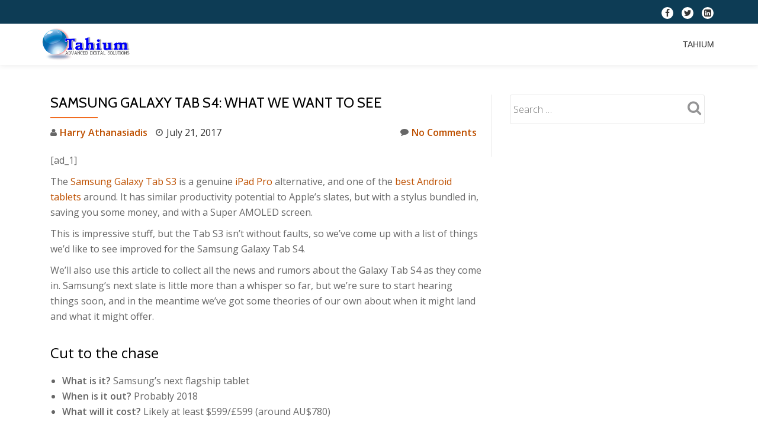

--- FILE ---
content_type: text/html; charset=UTF-8
request_url: https://tahium.com/news/samsung-galaxy-tab-s4-what-we-want-to-see/
body_size: 14854
content:
<!DOCTYPE html>
<html lang="en-GB" class="no-js">
<head>
	<meta charset="UTF-8">
	<meta name="viewport" content="width=device-width, initial-scale=1">
	<link rel="profile" href="http://gmpg.org/xfn/11">
	<link rel="pingback" href="https://tahium.com/xmlrpc.php">
	<meta name='robots' content='index, follow, max-image-preview:large, max-snippet:-1, max-video-preview:-1' />

	<!-- This site is optimized with the Yoast SEO plugin v26.5 - https://yoast.com/wordpress/plugins/seo/ -->
	<title>Samsung Galaxy Tab S4: what we want to see - Tahium</title>
	<link rel="canonical" href="https://tahium.com/news/samsung-galaxy-tab-s4-what-we-want-to-see/" />
	<meta property="og:locale" content="en_GB" />
	<meta property="og:type" content="article" />
	<meta property="og:title" content="Samsung Galaxy Tab S4: what we want to see - Tahium" />
	<meta property="og:description" content="[ad_1] The Samsung Galaxy Tab S3 is a genuine iPad Pro alternative, and one of the best Android tablets around. It has similar productivity potential to Apple’s slates, but with a stylus bundled in, saving you some money, and with a Super AMOLED screen. This is impressive stuff, but the Tab S3 isn’t without faults,Read more about Samsung Galaxy Tab S4: what we want to see[...]" />
	<meta property="og:url" content="https://tahium.com/news/samsung-galaxy-tab-s4-what-we-want-to-see/" />
	<meta property="og:site_name" content="Tahium" />
	<meta property="article:author" content="https://www.facebook.com/harry.athanassiadis" />
	<meta property="article:published_time" content="2017-07-21T15:12:52+00:00" />
	<meta property="og:image" content="https://tahium.com/wp-content/uploads/2017/07/7cm3SkJUBckYi3vEj7dJM5-320-80.jpg" />
	<meta property="og:image:width" content="320" />
	<meta property="og:image:height" content="180" />
	<meta property="og:image:type" content="image/jpeg" />
	<meta name="author" content="Harry Athanasiadis" />
	<meta name="twitter:card" content="summary_large_image" />
	<meta name="twitter:creator" content="@haeeyharalampos" />
	<meta name="twitter:label1" content="Written by" />
	<meta name="twitter:data1" content="Harry Athanasiadis" />
	<meta name="twitter:label2" content="Estimated reading time" />
	<meta name="twitter:data2" content="6 minutes" />
	<script type="application/ld+json" class="yoast-schema-graph">{"@context":"https://schema.org","@graph":[{"@type":"Article","@id":"https://tahium.com/news/samsung-galaxy-tab-s4-what-we-want-to-see/#article","isPartOf":{"@id":"https://tahium.com/news/samsung-galaxy-tab-s4-what-we-want-to-see/"},"author":{"name":"Harry Athanasiadis","@id":"https://tahium.com/#/schema/person/9bf4ac470ecd7ea3b6354aa7f964daa8"},"headline":"Samsung Galaxy Tab S4: what we want to see","datePublished":"2017-07-21T15:12:52+00:00","mainEntityOfPage":{"@id":"https://tahium.com/news/samsung-galaxy-tab-s4-what-we-want-to-see/"},"wordCount":1137,"commentCount":0,"publisher":{"@id":"https://tahium.com/#organization"},"image":{"@id":"https://tahium.com/news/samsung-galaxy-tab-s4-what-we-want-to-see/#primaryimage"},"thumbnailUrl":"https://tahium.com/wp-content/uploads/2017/07/7cm3SkJUBckYi3vEj7dJM5-320-80.jpg","articleSection":["News from other Blogs"],"inLanguage":"en-GB","potentialAction":[{"@type":"CommentAction","name":"Comment","target":["https://tahium.com/news/samsung-galaxy-tab-s4-what-we-want-to-see/#respond"]}]},{"@type":"WebPage","@id":"https://tahium.com/news/samsung-galaxy-tab-s4-what-we-want-to-see/","url":"https://tahium.com/news/samsung-galaxy-tab-s4-what-we-want-to-see/","name":"Samsung Galaxy Tab S4: what we want to see - Tahium","isPartOf":{"@id":"https://tahium.com/#website"},"primaryImageOfPage":{"@id":"https://tahium.com/news/samsung-galaxy-tab-s4-what-we-want-to-see/#primaryimage"},"image":{"@id":"https://tahium.com/news/samsung-galaxy-tab-s4-what-we-want-to-see/#primaryimage"},"thumbnailUrl":"https://tahium.com/wp-content/uploads/2017/07/7cm3SkJUBckYi3vEj7dJM5-320-80.jpg","datePublished":"2017-07-21T15:12:52+00:00","breadcrumb":{"@id":"https://tahium.com/news/samsung-galaxy-tab-s4-what-we-want-to-see/#breadcrumb"},"inLanguage":"en-GB","potentialAction":[{"@type":"ReadAction","target":["https://tahium.com/news/samsung-galaxy-tab-s4-what-we-want-to-see/"]}]},{"@type":"ImageObject","inLanguage":"en-GB","@id":"https://tahium.com/news/samsung-galaxy-tab-s4-what-we-want-to-see/#primaryimage","url":"https://tahium.com/wp-content/uploads/2017/07/7cm3SkJUBckYi3vEj7dJM5-320-80.jpg","contentUrl":"https://tahium.com/wp-content/uploads/2017/07/7cm3SkJUBckYi3vEj7dJM5-320-80.jpg","width":320,"height":180},{"@type":"BreadcrumbList","@id":"https://tahium.com/news/samsung-galaxy-tab-s4-what-we-want-to-see/#breadcrumb","itemListElement":[{"@type":"ListItem","position":1,"name":"Home","item":"https://tahium.com/"},{"@type":"ListItem","position":2,"name":"Tahium","item":"https://tahium.com/"},{"@type":"ListItem","position":3,"name":"Samsung Galaxy Tab S4: what we want to see"}]},{"@type":"WebSite","@id":"https://tahium.com/#website","url":"https://tahium.com/","name":"Tahium","description":"Automation Solutions","publisher":{"@id":"https://tahium.com/#organization"},"potentialAction":[{"@type":"SearchAction","target":{"@type":"EntryPoint","urlTemplate":"https://tahium.com/?s={search_term_string}"},"query-input":{"@type":"PropertyValueSpecification","valueRequired":true,"valueName":"search_term_string"}}],"inLanguage":"en-GB"},{"@type":"Organization","@id":"https://tahium.com/#organization","name":"tahium","url":"https://tahium.com/","logo":{"@type":"ImageObject","inLanguage":"en-GB","@id":"https://tahium.com/#/schema/logo/image/","url":"http://tahium.com/wp-content/uploads/2016/01/radiaki_logo1-Rec.png","contentUrl":"http://tahium.com/wp-content/uploads/2016/01/radiaki_logo1-Rec.png","width":450,"height":297,"caption":"tahium"},"image":{"@id":"https://tahium.com/#/schema/logo/image/"}},{"@type":"Person","@id":"https://tahium.com/#/schema/person/9bf4ac470ecd7ea3b6354aa7f964daa8","name":"Harry Athanasiadis","image":{"@type":"ImageObject","inLanguage":"en-GB","@id":"https://tahium.com/#/schema/person/image/","url":"https://secure.gravatar.com/avatar/5006fffb04ee0bdbeaa80fc9b38445e736880ea34081347a714d962529dee041?s=96&d=mm&r=g","contentUrl":"https://secure.gravatar.com/avatar/5006fffb04ee0bdbeaa80fc9b38445e736880ea34081347a714d962529dee041?s=96&d=mm&r=g","caption":"Harry Athanasiadis"},"sameAs":["http://tahium.com","https://www.facebook.com/harry.athanassiadis","https://x.com/haeeyharalampos"],"url":"https://tahium.com/author/harry/"}]}</script>
	<!-- / Yoast SEO plugin. -->


<link rel='dns-prefetch' href='//fonts.googleapis.com' />
<link rel="alternate" type="application/rss+xml" title="Tahium &raquo; Feed" href="https://tahium.com/feed/" />
<link rel="alternate" type="application/rss+xml" title="Tahium &raquo; Comments Feed" href="https://tahium.com/comments/feed/" />
<link rel="alternate" type="application/rss+xml" title="Tahium &raquo; Samsung Galaxy Tab S4: what we want to see Comments Feed" href="https://tahium.com/news/samsung-galaxy-tab-s4-what-we-want-to-see/feed/" />
<link rel="alternate" title="oEmbed (JSON)" type="application/json+oembed" href="https://tahium.com/wp-json/oembed/1.0/embed?url=https%3A%2F%2Ftahium.com%2Fnews%2Fsamsung-galaxy-tab-s4-what-we-want-to-see%2F" />
<link rel="alternate" title="oEmbed (XML)" type="text/xml+oembed" href="https://tahium.com/wp-json/oembed/1.0/embed?url=https%3A%2F%2Ftahium.com%2Fnews%2Fsamsung-galaxy-tab-s4-what-we-want-to-see%2F&#038;format=xml" />
<style id='wp-img-auto-sizes-contain-inline-css' type='text/css'>
img:is([sizes=auto i],[sizes^="auto," i]){contain-intrinsic-size:3000px 1500px}
/*# sourceURL=wp-img-auto-sizes-contain-inline-css */
</style>

<style id='wp-emoji-styles-inline-css' type='text/css'>

	img.wp-smiley, img.emoji {
		display: inline !important;
		border: none !important;
		box-shadow: none !important;
		height: 1em !important;
		width: 1em !important;
		margin: 0 0.07em !important;
		vertical-align: -0.1em !important;
		background: none !important;
		padding: 0 !important;
	}
/*# sourceURL=wp-emoji-styles-inline-css */
</style>
<link rel='stylesheet' id='wp-block-library-css' href='https://tahium.com/wp-includes/css/dist/block-library/style.min.css?ver=9f73e5bca4e48813a6fad1bb0743d44c' type='text/css' media='all' />
<style id='global-styles-inline-css' type='text/css'>
:root{--wp--preset--aspect-ratio--square: 1;--wp--preset--aspect-ratio--4-3: 4/3;--wp--preset--aspect-ratio--3-4: 3/4;--wp--preset--aspect-ratio--3-2: 3/2;--wp--preset--aspect-ratio--2-3: 2/3;--wp--preset--aspect-ratio--16-9: 16/9;--wp--preset--aspect-ratio--9-16: 9/16;--wp--preset--color--black: #000000;--wp--preset--color--cyan-bluish-gray: #abb8c3;--wp--preset--color--white: #ffffff;--wp--preset--color--pale-pink: #f78da7;--wp--preset--color--vivid-red: #cf2e2e;--wp--preset--color--luminous-vivid-orange: #ff6900;--wp--preset--color--luminous-vivid-amber: #fcb900;--wp--preset--color--light-green-cyan: #7bdcb5;--wp--preset--color--vivid-green-cyan: #00d084;--wp--preset--color--pale-cyan-blue: #8ed1fc;--wp--preset--color--vivid-cyan-blue: #0693e3;--wp--preset--color--vivid-purple: #9b51e0;--wp--preset--gradient--vivid-cyan-blue-to-vivid-purple: linear-gradient(135deg,rgb(6,147,227) 0%,rgb(155,81,224) 100%);--wp--preset--gradient--light-green-cyan-to-vivid-green-cyan: linear-gradient(135deg,rgb(122,220,180) 0%,rgb(0,208,130) 100%);--wp--preset--gradient--luminous-vivid-amber-to-luminous-vivid-orange: linear-gradient(135deg,rgb(252,185,0) 0%,rgb(255,105,0) 100%);--wp--preset--gradient--luminous-vivid-orange-to-vivid-red: linear-gradient(135deg,rgb(255,105,0) 0%,rgb(207,46,46) 100%);--wp--preset--gradient--very-light-gray-to-cyan-bluish-gray: linear-gradient(135deg,rgb(238,238,238) 0%,rgb(169,184,195) 100%);--wp--preset--gradient--cool-to-warm-spectrum: linear-gradient(135deg,rgb(74,234,220) 0%,rgb(151,120,209) 20%,rgb(207,42,186) 40%,rgb(238,44,130) 60%,rgb(251,105,98) 80%,rgb(254,248,76) 100%);--wp--preset--gradient--blush-light-purple: linear-gradient(135deg,rgb(255,206,236) 0%,rgb(152,150,240) 100%);--wp--preset--gradient--blush-bordeaux: linear-gradient(135deg,rgb(254,205,165) 0%,rgb(254,45,45) 50%,rgb(107,0,62) 100%);--wp--preset--gradient--luminous-dusk: linear-gradient(135deg,rgb(255,203,112) 0%,rgb(199,81,192) 50%,rgb(65,88,208) 100%);--wp--preset--gradient--pale-ocean: linear-gradient(135deg,rgb(255,245,203) 0%,rgb(182,227,212) 50%,rgb(51,167,181) 100%);--wp--preset--gradient--electric-grass: linear-gradient(135deg,rgb(202,248,128) 0%,rgb(113,206,126) 100%);--wp--preset--gradient--midnight: linear-gradient(135deg,rgb(2,3,129) 0%,rgb(40,116,252) 100%);--wp--preset--font-size--small: 13px;--wp--preset--font-size--medium: 20px;--wp--preset--font-size--large: 36px;--wp--preset--font-size--x-large: 42px;--wp--preset--spacing--20: 0.44rem;--wp--preset--spacing--30: 0.67rem;--wp--preset--spacing--40: 1rem;--wp--preset--spacing--50: 1.5rem;--wp--preset--spacing--60: 2.25rem;--wp--preset--spacing--70: 3.38rem;--wp--preset--spacing--80: 5.06rem;--wp--preset--shadow--natural: 6px 6px 9px rgba(0, 0, 0, 0.2);--wp--preset--shadow--deep: 12px 12px 50px rgba(0, 0, 0, 0.4);--wp--preset--shadow--sharp: 6px 6px 0px rgba(0, 0, 0, 0.2);--wp--preset--shadow--outlined: 6px 6px 0px -3px rgb(255, 255, 255), 6px 6px rgb(0, 0, 0);--wp--preset--shadow--crisp: 6px 6px 0px rgb(0, 0, 0);}:where(.is-layout-flex){gap: 0.5em;}:where(.is-layout-grid){gap: 0.5em;}body .is-layout-flex{display: flex;}.is-layout-flex{flex-wrap: wrap;align-items: center;}.is-layout-flex > :is(*, div){margin: 0;}body .is-layout-grid{display: grid;}.is-layout-grid > :is(*, div){margin: 0;}:where(.wp-block-columns.is-layout-flex){gap: 2em;}:where(.wp-block-columns.is-layout-grid){gap: 2em;}:where(.wp-block-post-template.is-layout-flex){gap: 1.25em;}:where(.wp-block-post-template.is-layout-grid){gap: 1.25em;}.has-black-color{color: var(--wp--preset--color--black) !important;}.has-cyan-bluish-gray-color{color: var(--wp--preset--color--cyan-bluish-gray) !important;}.has-white-color{color: var(--wp--preset--color--white) !important;}.has-pale-pink-color{color: var(--wp--preset--color--pale-pink) !important;}.has-vivid-red-color{color: var(--wp--preset--color--vivid-red) !important;}.has-luminous-vivid-orange-color{color: var(--wp--preset--color--luminous-vivid-orange) !important;}.has-luminous-vivid-amber-color{color: var(--wp--preset--color--luminous-vivid-amber) !important;}.has-light-green-cyan-color{color: var(--wp--preset--color--light-green-cyan) !important;}.has-vivid-green-cyan-color{color: var(--wp--preset--color--vivid-green-cyan) !important;}.has-pale-cyan-blue-color{color: var(--wp--preset--color--pale-cyan-blue) !important;}.has-vivid-cyan-blue-color{color: var(--wp--preset--color--vivid-cyan-blue) !important;}.has-vivid-purple-color{color: var(--wp--preset--color--vivid-purple) !important;}.has-black-background-color{background-color: var(--wp--preset--color--black) !important;}.has-cyan-bluish-gray-background-color{background-color: var(--wp--preset--color--cyan-bluish-gray) !important;}.has-white-background-color{background-color: var(--wp--preset--color--white) !important;}.has-pale-pink-background-color{background-color: var(--wp--preset--color--pale-pink) !important;}.has-vivid-red-background-color{background-color: var(--wp--preset--color--vivid-red) !important;}.has-luminous-vivid-orange-background-color{background-color: var(--wp--preset--color--luminous-vivid-orange) !important;}.has-luminous-vivid-amber-background-color{background-color: var(--wp--preset--color--luminous-vivid-amber) !important;}.has-light-green-cyan-background-color{background-color: var(--wp--preset--color--light-green-cyan) !important;}.has-vivid-green-cyan-background-color{background-color: var(--wp--preset--color--vivid-green-cyan) !important;}.has-pale-cyan-blue-background-color{background-color: var(--wp--preset--color--pale-cyan-blue) !important;}.has-vivid-cyan-blue-background-color{background-color: var(--wp--preset--color--vivid-cyan-blue) !important;}.has-vivid-purple-background-color{background-color: var(--wp--preset--color--vivid-purple) !important;}.has-black-border-color{border-color: var(--wp--preset--color--black) !important;}.has-cyan-bluish-gray-border-color{border-color: var(--wp--preset--color--cyan-bluish-gray) !important;}.has-white-border-color{border-color: var(--wp--preset--color--white) !important;}.has-pale-pink-border-color{border-color: var(--wp--preset--color--pale-pink) !important;}.has-vivid-red-border-color{border-color: var(--wp--preset--color--vivid-red) !important;}.has-luminous-vivid-orange-border-color{border-color: var(--wp--preset--color--luminous-vivid-orange) !important;}.has-luminous-vivid-amber-border-color{border-color: var(--wp--preset--color--luminous-vivid-amber) !important;}.has-light-green-cyan-border-color{border-color: var(--wp--preset--color--light-green-cyan) !important;}.has-vivid-green-cyan-border-color{border-color: var(--wp--preset--color--vivid-green-cyan) !important;}.has-pale-cyan-blue-border-color{border-color: var(--wp--preset--color--pale-cyan-blue) !important;}.has-vivid-cyan-blue-border-color{border-color: var(--wp--preset--color--vivid-cyan-blue) !important;}.has-vivid-purple-border-color{border-color: var(--wp--preset--color--vivid-purple) !important;}.has-vivid-cyan-blue-to-vivid-purple-gradient-background{background: var(--wp--preset--gradient--vivid-cyan-blue-to-vivid-purple) !important;}.has-light-green-cyan-to-vivid-green-cyan-gradient-background{background: var(--wp--preset--gradient--light-green-cyan-to-vivid-green-cyan) !important;}.has-luminous-vivid-amber-to-luminous-vivid-orange-gradient-background{background: var(--wp--preset--gradient--luminous-vivid-amber-to-luminous-vivid-orange) !important;}.has-luminous-vivid-orange-to-vivid-red-gradient-background{background: var(--wp--preset--gradient--luminous-vivid-orange-to-vivid-red) !important;}.has-very-light-gray-to-cyan-bluish-gray-gradient-background{background: var(--wp--preset--gradient--very-light-gray-to-cyan-bluish-gray) !important;}.has-cool-to-warm-spectrum-gradient-background{background: var(--wp--preset--gradient--cool-to-warm-spectrum) !important;}.has-blush-light-purple-gradient-background{background: var(--wp--preset--gradient--blush-light-purple) !important;}.has-blush-bordeaux-gradient-background{background: var(--wp--preset--gradient--blush-bordeaux) !important;}.has-luminous-dusk-gradient-background{background: var(--wp--preset--gradient--luminous-dusk) !important;}.has-pale-ocean-gradient-background{background: var(--wp--preset--gradient--pale-ocean) !important;}.has-electric-grass-gradient-background{background: var(--wp--preset--gradient--electric-grass) !important;}.has-midnight-gradient-background{background: var(--wp--preset--gradient--midnight) !important;}.has-small-font-size{font-size: var(--wp--preset--font-size--small) !important;}.has-medium-font-size{font-size: var(--wp--preset--font-size--medium) !important;}.has-large-font-size{font-size: var(--wp--preset--font-size--large) !important;}.has-x-large-font-size{font-size: var(--wp--preset--font-size--x-large) !important;}
/*# sourceURL=global-styles-inline-css */
</style>

<style id='classic-theme-styles-inline-css' type='text/css'>
/*! This file is auto-generated */
.wp-block-button__link{color:#fff;background-color:#32373c;border-radius:9999px;box-shadow:none;text-decoration:none;padding:calc(.667em + 2px) calc(1.333em + 2px);font-size:1.125em}.wp-block-file__button{background:#32373c;color:#fff;text-decoration:none}
/*# sourceURL=/wp-includes/css/classic-themes.min.css */
</style>
<link rel='stylesheet' id='llorix-one-lite-font-css' href='//fonts.googleapis.com/css?family=Cabin%3A400%2C600%7COpen+Sans%3A400%2C300%2C600&#038;ver=9f73e5bca4e48813a6fad1bb0743d44c' type='text/css' media='all' />
<link rel='stylesheet' id='llorix-one-lite-fontawesome-css' href='https://tahium.com/wp-content/themes/llorix-one-lite/css/font-awesome.min.css?ver=4.4.0' type='text/css' media='all' />
<link rel='stylesheet' id='llorix-one-lite-bootstrap-style-css' href='https://tahium.com/wp-content/themes/llorix-one-lite/css/bootstrap.min.css?ver=3.3.1' type='text/css' media='all' />
<link rel='stylesheet' id='llorix-one-lite-style-css' href='https://tahium.com/wp-content/themes/llorix-one-lite/style.css?ver=1.0.0' type='text/css' media='all' />
<style id='llorix-one-lite-style-inline-css' type='text/css'>
.dark-text { color: #1e73be }.overlay-layer-wrap{ background:rgba(13, 60, 85, 0.5);}.archive-top .section-overlay-layer{ background:rgba(13, 60, 85, 0.6);}
/*# sourceURL=llorix-one-lite-style-inline-css */
</style>
<script type="text/javascript" src="https://tahium.com/wp-includes/js/jquery/jquery.min.js?ver=3.7.1" id="jquery-core-js"></script>
<script type="text/javascript" src="https://tahium.com/wp-includes/js/jquery/jquery-migrate.min.js?ver=3.4.1" id="jquery-migrate-js"></script>
<link rel="https://api.w.org/" href="https://tahium.com/wp-json/" /><link rel="alternate" title="JSON" type="application/json" href="https://tahium.com/wp-json/wp/v2/posts/7280" /><link rel="EditURI" type="application/rsd+xml" title="RSD" href="https://tahium.com/xmlrpc.php?rsd" />

<link rel='shortlink' href='https://tahium.com/?p=7280' />
<!--[if lt IE 9]>
<script src="https://tahium.com/wp-content/themes/llorix-one-lite/js/html5shiv.min.js"></script>
<![endif]-->
</head>

<body itemscope itemtype="http://schema.org/WebPage" class="wp-singular post-template-default single single-post postid-7280 single-format-standard wp-theme-llorix-one-lite group-blog" dir="ltr"><a class="skip-link screen-reader-text" href="#content">Skip to content</a>
<!-- =========================
	PRE LOADER
============================== -->


<!-- =========================
	SECTION: HOME / HEADER
============================== -->
<!--header-->

<header itemscope itemtype="http://schema.org/WPHeader" id="masthead" role="banner" data-stellar-background-ratio="0.5" class="header header-style-one site-header headr-parallax-effect">

	<!-- COLOR OVER IMAGE -->
		<div class="overlay-layer-nav 
	sticky-navigation-open">

		<!-- STICKY NAVIGATION -->
		<div class="navbar navbar-inverse bs-docs-nav navbar-fixed-top sticky-navigation appear-on-scroll">
							<div class="very-top-header" id="very-top-header">
					<div class="container">
												<div class="very-top-right">
									<ul class="social-icons">
								<li>
						<a href="https://www.facebook.com/harry.athanassiadis">
							<span class="screen-reader-text">fa-facebook</span>
							<i class="fa fa-facebook transparent-text-dark" aria-hidden="true"></i>						</a>
					</li>
										<li>
						<a href="https://twitter.com/HarryHaralambos">
							<span class="screen-reader-text">fa-twitter</span>
							<i class="fa fa-twitter transparent-text-dark" aria-hidden="true"></i>						</a>
					</li>
										<li>
						<a href="https://www.linkedin.com/in/harryathanassiadis">
							<span class="screen-reader-text">fa-linkedin-square</span>
							<i class="fa fa-linkedin-square transparent-text-dark" aria-hidden="true"></i>						</a>
					</li>
							</ul>
								</div>
					</div>
				</div>
				
			<!-- CONTAINER -->
			<div class="container">

				<div class="navbar-header">

					<!-- LOGO -->

					<button title='Toggle Menu' aria-controls='menu-main-menu' aria-expanded='false' type="button" class="navbar-toggle menu-toggle" id="menu-toggle" data-toggle="collapse" data-target="#menu-primary">
						<span class="screen-reader-text">Toggle navigation</span>
						<span class="icon-bar"></span>
						<span class="icon-bar"></span>
						<span class="icon-bar"></span>
					</button>

					<a href="https://tahium.com/" class="navbar-brand" title="Tahium"><img src="http://tahium.com/wp-content/uploads/2016/03/tax1.png" alt="Tahium"></a><div class="header-logo-wrap text-header llorix_one_lite_only_customizer"><h1 itemprop="headline" id="site-title" class="site-title"><a href="https://tahium.com/" title="Tahium" rel="home">Tahium</a></h1><p itemprop="description" id="site-description" class="site-description">Automation Solutions</p></div>
				</div>

				<!-- MENU -->
				<div itemscope itemtype="http://schema.org/SiteNavigationElement" aria-label="Primary Menu" id="menu-primary" class="navbar-collapse collapse">
					<!-- LOGO ON STICKY NAV BAR -->
					<div id="site-header-menu" class="site-header-menu">
						<nav id="site-navigation" class="main-navigation" role="navigation">
							<div class="menu-menu-1-container"><ul id="menu-menu-1" class="primary-menu small-text"><li id="menu-item-12655" class="menu-item menu-item-type-post_type menu-item-object-page menu-item-home current_page_parent menu-item-12655"><a href="https://tahium.com/">Tahium</a></li>
</ul></div>						</nav>
					</div>
				</div>


			</div>
			<!-- /END CONTAINER -->
		</div>
		<!-- /END STICKY NAVIGATION -->

	</div>
	<!-- /END COLOR OVER IMAGE -->
</header>
<!-- /END HOME / HEADER  -->

<div class="content-wrap">
	<div class="container">

		<div id="primary" class="content-area 
		col-md-8">
			<main itemscope itemtype="http://schema.org/WebPageElement" itemprop="mainContentOfPage" id="main" class="site-main" role="main">

			
<article id="post-7280" class="content-single-page post-7280 post type-post status-publish format-standard has-post-thumbnail hentry category-news">
	<header class="entry-header single-header">
		<h1 itemprop="headline" class="entry-title single-title">Samsung Galaxy Tab S4: what we want to see</h1>		<div class="colored-line-left"></div>
		<div class="clearfix"></div>

		<div class="entry-meta single-entry-meta">
			<span class="author-link" itemprop="author" itemscope="" itemtype="http://schema.org/Person">
				<span itemprop="name" class="post-author author vcard">
					<i class="fa fa-user" aria-hidden="true"></i>
					<a href="https://tahium.com/author/harry/" itemprop="url" rel="author">Harry Athanasiadis</a>
				</span>
			</span>
						<time class="post-time posted-on published" datetime="2017-07-21T16:12:52+01:00" itemprop="datePublished">
				<i class="fa fa-clock-o" aria-hidden="true"></i>
				July 21, 2017			</time>
						<a href="https://tahium.com/news/samsung-galaxy-tab-s4-what-we-want-to-see/#respond" class="post-comments">
				<i class="fa fa-comment" aria-hidden="true"></i>
				No Comments			</a>
		</div><!-- .entry-meta -->
	</header><!-- .entry-header -->

	<div itemprop="text" class="entry-content">
		<p> [ad_1]<br />
</p>
<div itemprop="articleBody" id="article-body" readability="197.548076923">
<p>The <a href="http://www.techradar.com/reviews/samsung-galaxy-tab-s3">Samsung Galaxy Tab S3</a> is a genuine <a href="http://www.techradar.com/reviews/pc-mac/tablets/ipad-pro-12-9-1269255/review">iPad Pro</a> alternative, and one of the <a href="http://www.techradar.com/news/mobile-computing/tablets/15-best-android-tablets-in-the-world-905504">best Android tablets</a> around. It has similar productivity potential to Apple’s slates, but with a stylus bundled in, saving you some money, and with a Super AMOLED screen.</p>
<p>This is impressive stuff, but the Tab S3 isn’t without faults, so we’ve come up with a list of things we’d like to see improved for the Samsung Galaxy Tab S4.</p>
<p>We’ll also use this article to collect all the news and rumors about the Galaxy Tab S4 as they come in. Samsung’s next slate is little more than a whisper so far, but we’re sure to start hearing things soon, and in the meantime we’ve got some theories of our own about when it might land and what it might offer.</p>
<h3 id="cut-to-the-chase">Cut to the chase</h3>
<ul>
<li><strong>What is it? </strong>Samsung&#8217;s next flagship tablet</li>
<li><strong>When is it out?</strong> Probably 2018</li>
<li><strong>What will it cost? </strong>Likely at least $599/£599 (around AU$780)</li>
</ul>
<h3 id="samsung-galaxy-tab-s4-release-date-and-price">Samsung Galaxy Tab S4 release date and price</h3>
<p>Samsung hasn’t been giving its flagship slate range yearly upgrades, with the <a href="http://www.techradar.com/reviews/pc-mac/tablets/samsung-galaxy-tab-s2-1301778/review">Samsung Galaxy Tab S2</a> hitting stores in September 2015, but the Galaxy Tab S3 not landing until March 2017.</p>
<p class="bordeaux-image-check"><img decoding="async" src="http://cdn0.static.techradar.futurecdn.net/media/img/missing-image.svg" alt="" class=" lazy-image lazy-image-loading lazyload optional-image" onerror="this.parentNode.replaceChild(window.missingImage(),this)" sizes="auto" data-src="http://cdn.mos.cms.futurecdn.net/7cm3SkJUBckYi3vEj7dJM5-320-80.jpg" data-srcset="http://cdn.mos.cms.futurecdn.net/7cm3SkJUBckYi3vEj7dJM5-320-80.jpg 320w, http://cdn.mos.cms.futurecdn.net/7cm3SkJUBckYi3vEj7dJM5-650-80.jpg 650w" data-sizes="auto" data-original-mos="http://cdn.mos.cms.futurecdn.net/7cm3SkJUBckYi3vEj7dJM5.jpg" data-pin-media="http://cdn.mos.cms.futurecdn.net/7cm3SkJUBckYi3vEj7dJM5.jpg"/></p>
<p>So there was around 18 months between them. If Samsung keeps that up then we won’t see the Samsung Galaxy Tab S4 until roughly September 2018. But whether early or late in the year we’d expect to see a new model sometime in 2018.</p>
<p>Pricing will probably be in line with the Tab S3’s, if not higher. That slate launched for $599/£599 (around AU$780), and for that money you also got a stylus, but the keyboard costs extra.</p>
<h3 id="samsung-galaxy-tab-s4-news-and-rumors">Samsung Galaxy Tab S4 news and rumors</h3>
<p>There’s nothing to see here yet, but there are a few things we can take an educated guess at. The screen is sure to be Super AMOLED again for a start, since most Samsung displays use that tech.</p>
<p>It will probably also support HDR content, since the Tab S3 does and it’s unlikely that Samsung would remove a major feature.</p>
<p>The size will probably stay at 9.7 inches, though since the range seems to be designed directly as a competitor to the iPad it might get larger, given that the iPad Pro range is offered in 10.5-inch and 12.9-inch sizes.</p>
<p>You can also expect a powerful but possibly not cutting-edge chipset based on past form, so perhaps the Snapdragon 835, which is found in US models of the <a href="http://www.techradar.com/reviews/samsung-galaxy-s8-review">Samsung Galaxy S8</a> and is top of the range right now but won’t be by the time the Tab S4 launches.</p>
<h3 id="samsung-galaxy-tab-s4-what-we-want-to-see">Samsung Galaxy Tab S4: what we want to see</h3>
<p>The Samsung Galaxy Tab S3 is one of the best tablets money can buy, but it’s still a long way from perfect. Here’s how the Samsung Galaxy Tab S4 can get closer.</p>
<h3 id="1-better-multitasking">1. Better multitasking</h3>
<p class="bordeaux-image-check"><img decoding="async" src="http://cdn0.static.techradar.futurecdn.net/media/img/missing-image.svg" alt="" class=" lazy-image lazy-image-loading lazyload optional-image" onerror="this.parentNode.replaceChild(window.missingImage(),this)" sizes="auto" data-src="http://cdn.mos.cms.futurecdn.net/Eiuwp6ZPyE8c5GsMwnhvo9-320-80.jpg" data-srcset="http://cdn.mos.cms.futurecdn.net/Eiuwp6ZPyE8c5GsMwnhvo9-320-80.jpg 320w, http://cdn.mos.cms.futurecdn.net/Eiuwp6ZPyE8c5GsMwnhvo9-650-80.jpg 650w" data-sizes="auto" data-original-mos="http://cdn.mos.cms.futurecdn.net/Eiuwp6ZPyE8c5GsMwnhvo9.jpg" data-pin-media="http://cdn.mos.cms.futurecdn.net/Eiuwp6ZPyE8c5GsMwnhvo9.jpg"/></p>
<p>As much as Samsung might want you to ditch your laptop and just use the Galaxy Tab S3, it’s not quite up to the task, and that’s largely down to clunky multitasking.</p>
<p>There’s no proper dock for easy app switching, the recent apps menu is a slow alternative, and the screen is arguably a bit cramped if you want to have two apps running side by side.</p>
<p>Improvements to all these things for the Samsung Galaxy Tab S4 would be great to see, and may be necessary if it wants to compete with the iPad Pro range, as that offers larger slates and <a href="http://www.techradar.com/news/ios-11-release-date-news-and-features">iOS 11</a> is set to boost their multitasking skills well beyond what the Tab S3 can manage.</p>
<h3 id="2-a-cheaper-keyboard">2. A cheaper keyboard</h3>
<p>The Samsung Galaxy Tab S3 is designed in part as a productivity device like the iPad Pro, and like Apple’s slate you need an expensive keyboard accessory to get the most out of it.</p>
<p>In Samsung’s case, the official keyboard launched for $129/£119 (around AU$170), which is almost as much as some Chromebooks cost. For the Samsung Galaxy Tab S4 we want to see the keyboard bundled with the slate, or at the very least offered for a lot less money.</p>
<h3 id="3-keyboard-tweaks">3. Keyboard tweaks</h3>
<p class="bordeaux-image-check"><img decoding="async" src="http://cdn0.static.techradar.futurecdn.net/media/img/missing-image.svg" alt="" class=" lazy-image lazy-image-loading lazyload optional-image" onerror="this.parentNode.replaceChild(window.missingImage(),this)" sizes="auto" data-src="http://cdn.mos.cms.futurecdn.net/V7GJZVwwTmMe27A862ySt6-320-80.jpg" data-srcset="http://cdn.mos.cms.futurecdn.net/V7GJZVwwTmMe27A862ySt6-320-80.jpg 320w, http://cdn.mos.cms.futurecdn.net/V7GJZVwwTmMe27A862ySt6-650-80.jpg 650w" data-sizes="auto" data-original-mos="http://cdn.mos.cms.futurecdn.net/V7GJZVwwTmMe27A862ySt6.jpg" data-pin-media="http://cdn.mos.cms.futurecdn.net/V7GJZVwwTmMe27A862ySt6.jpg"/></p>
<p>Speaking of the keyboard, there’s room for improvement in its design too. There are no function keys and no home button for example.</p>
<p>It could also do with stronger magnets, and the flap should be magnetic, both to keep it shut and to turn off the screen when closed. These should be easy fixes for the Samsung Galaxy Tab S4’s keyboard.</p>
<h3 id="4-water-resistance">4. Water resistance</h3>
<p>Samsung’s flagship phones have offered water resistance in recent years, but its flagship tablets still don’t, and that’s a shame.</p>
<p>We’d bet any number of people want to use their tablet by the pool, in the bath or while cooking, and a lack of water resistance could put them off – or lead to a very expensive accident, so we want the Tab S4 to be built for all occasions and environments.</p>
<h3 id="5-a-4k-display">5. A 4K display</h3>
<p class="bordeaux-image-check"><img decoding="async" src="http://cdn0.static.techradar.futurecdn.net/media/img/missing-image.svg" alt="" class=" lazy-image lazy-image-loading lazyload optional-image" onerror="this.parentNode.replaceChild(window.missingImage(),this)" sizes="auto" data-src="http://cdn.mos.cms.futurecdn.net/TESshU3XfkoFw6vq9LNxh8-320-80.jpg" data-srcset="http://cdn.mos.cms.futurecdn.net/TESshU3XfkoFw6vq9LNxh8-320-80.jpg 320w, http://cdn.mos.cms.futurecdn.net/TESshU3XfkoFw6vq9LNxh8-650-80.jpg 650w" data-sizes="auto" data-original-mos="http://cdn.mos.cms.futurecdn.net/TESshU3XfkoFw6vq9LNxh8.jpg" data-pin-media="http://cdn.mos.cms.futurecdn.net/TESshU3XfkoFw6vq9LNxh8.jpg"/></p>
<p>The Samsung Galaxy Tab S3 has a great screen. It’s a good size at 9.7 inches, it uses Super AMOLED and it supports HDR. But it&#8217;s not 4K.</p>
<p>It’s fairly sharp at 1536 x 2048, but if the Samsung Galaxy Tab S4 has a 4K resolution, while still packing in all the same tech as the S3’s and the same speaker setup, it could be the ultimate tablet for media.</p>
<h3 id="6-flagship-power">6. Flagship power</h3>
<p>While the Samsung Galaxy Tab S3 isn’t exactly lacking power, its Snapdragon 820 chipset is a generation behind the Samsung Galaxy S8’s Snapdragon 835 one, despite launching around the same time.</p>
<p>So for the Samsung Galaxy Tab S4 we want a cutting-edge chipset, plenty of RAM and performance that can rival the <a href="http://www.techradar.com/news/ipad-pro-3">iPad Pro 3</a> (or whatever Apple’s latest slate is at the time).</p>
<h3 id="7-more-storage">7. More storage</h3>
<p>Invest in a hefty microSD card and you’ll have plenty of space to play with on the Galaxy Tab S3, but it only comes with 32GB of storage built-in, which is a paltry amount for a high-end tablet, since you’re likely to want to fill it up with games, apps and videos.</p>
<p>The <a href="http://www.techradar.com/reviews/ipad-pro-105">iPad Pro 10.5</a> for comparison starts at 64GB and goes all the way up to 512GB. Granted, there’s no microSD card slot in Apple’s slate, but opt for the largest size and you’ll have far more room than even the biggest supported card (256GB) allows on the Samsung Galaxy Tab S3.</p>
<p>So we want more storage in the Samsung Galaxy Tab S4. The Samsung Galaxy S8 has 64GB, so that should be the minimum, but as the S4 will be newer and bigger we ideally want even more than that.</p>
</div>
<p>[ad_2]<br />
<br /><a href="http://feedproxy.google.com/~r/techradar/allnews/~3/1JFkAmRbHkE/samsung-galaxy-tab-s4">Source link </a></p>
			</div><!-- .entry-content -->

	<footer class="entry-footer">
		<span class="cat-links"><i class="fa fa-folder-open" aria-hidden="true"></i>Posted in <a href="https://tahium.com/category/news/" rel="category tag">News from other Blogs</a></span>	</footer><!-- .entry-footer -->
</article><!-- #post-## -->

	<nav class="navigation post-navigation" aria-label="Posts">
		<h2 class="screen-reader-text">Post navigation</h2>
		<div class="nav-links"><div class="nav-previous"><a href="https://tahium.com/news/diodes-cuts-schottky-forward-drop/" rel="prev">Diodes cuts Schottky forward drop</a></div><div class="nav-next"><a href="https://tahium.com/news/raspberry-pi-based-product-qualification-programme-for-professional-users/" rel="next">Raspberry Pi based product qualification programme for professional users</a></div></div>
	</nav>
<div id="comments" class="comments-area">
	
	
		<div id="respond" class="comment-respond">
		<h3 id="reply-title" class="comment-reply-title">Leave a Reply <small><a rel="nofollow" id="cancel-comment-reply-link" href="/news/samsung-galaxy-tab-s4-what-we-want-to-see/#respond" style="display:none;">Cancel reply</a></small></h3><p class="must-log-in">You must be <a href="https://tahium.com/wp-login.php?redirect_to=https%3A%2F%2Ftahium.com%2Fnews%2Fsamsung-galaxy-tab-s4-what-we-want-to-see%2F">logged in</a> to post a comment.</p>	</div><!-- #respond -->
	
</div><!-- #comments -->

			</main><!-- #main -->
		</div><!-- #primary -->

		
<div itemscope itemtype="http://schema.org/WPSideBar" role="complementary" aria-label="Main Sidebar" id="sidebar-secondary" class="col-md-4 widget-area">
	<aside id="search-2" class="widget widget_search"><form role="search" method="get" class="search-form" action="https://tahium.com/">
				<label>
					<span class="screen-reader-text">Search for:</span>
					<input type="search" class="search-field" placeholder="Search &hellip;" value="" name="s" />
				</label>
				<input type="submit" class="search-submit" value="Search" />
			</form></aside></div><!-- #sidebar-secondary -->

	</div>
</div><!-- .content-wrap -->


	<footer itemscope itemtype="http://schema.org/WPFooter" id="footer" role="contentinfo" class = "footer grey-bg">

		<div class="container">
			<div class="footer-widget-wrap">
								<div itemscope itemtype="http://schema.org/WPSideBar" role="complementary" id="sidebar-widgets-area-1" class="col-md-3 col-sm-6 col-xs-12 widget-box" aria-label="Widgets Area 1">
								</div>
								<div itemscope itemtype="http://schema.org/WPSideBar" role="complementary" id="sidebar-widgets-area-2" class="col-md-3 col-sm-6 col-xs-12 widget-box" aria-label="Widgets Area 2">
								</div>
								<div itemscope itemtype="http://schema.org/WPSideBar" role="complementary" id="sidebar-widgets-area-3" class="col-md-3 col-sm-6 col-xs-12 widget-box" aria-label="Widgets Area 3">
								</div>
								<div itemscope itemtype="http://schema.org/WPSideBar" role="complementary" id="sidebar-widgets-area-4" class="col-md-3 col-sm-6 col-xs-12 widget-box" aria-label="Widgets Area 4">
				<div id="search-3" class="widget widget_search"><form role="search" method="get" class="search-form" action="https://tahium.com/">
				<label>
					<span class="screen-reader-text">Search for:</span>
					<input type="search" class="search-field" placeholder="Search &hellip;" value="" name="s" />
				</label>
				<input type="submit" class="search-submit" value="Search" />
			</form></div><div id="text-2" class="widget widget_text">			<div class="textwidget"><style type="text/css">
.style1 {
	text-align: center;
}
</style>
<div class="style1">
	<img src="http://tahium.com/wp-content/uploads/2016/10/paypal.png" width="286" height="176"></div>
</div>
		</div>				</div>
				
			</div><!-- .footer-widget-wrap -->

			<div class="footer-bottom-wrap">
				<span class="llorix_one_lite_copyright_content">Tahium Ltd registered in England and Wales, Company No:9912545</span><div itemscope role="navigation" itemtype="http://schema.org/SiteNavigationElement" id="menu-secondary" aria-label="Secondary Menu"><h1 class="screen-reader-text">Secondary Menu</h1></div>		<ul class="social-icons">
								<li>
						<a href="http://tahium.com/feed/">
							<span class="screen-reader-text">fa-google-plus-square</span>
							<i class="fa  llorix-one-lite-footer-icons fa-google-plus-square transparent-text-dark" aria-hidden="true"></i>						</a>
					</li>
										<li>
						<a href="#">
							<span class="screen-reader-text">fa-facebook</span>
							<i class="fa  llorix-one-lite-footer-icons fa-facebook transparent-text-dark" aria-hidden="true"></i>						</a>
					</li>
										<li>
						<a href="#">
							<span class="screen-reader-text">fa-twitter</span>
							<i class="fa  llorix-one-lite-footer-icons fa-twitter transparent-text-dark" aria-hidden="true"></i>						</a>
					</li>
							</ul>
							</div><!-- .footer-bottom-wrap -->


			<div class="powered-by"><a href="http://radiaki.com/" rel="nofollow">panos Athanasiadis</a>powered by <a href="http://radiaki.com/" rel="nofollow">Tahium</a></div>

		</div><!-- container -->

	</footer>

	<script type="speculationrules">
{"prefetch":[{"source":"document","where":{"and":[{"href_matches":"/*"},{"not":{"href_matches":["/wp-*.php","/wp-admin/*","/wp-content/uploads/*","/wp-content/*","/wp-content/plugins/*","/wp-content/themes/llorix-one-lite/*","/*\\?(.+)"]}},{"not":{"selector_matches":"a[rel~=\"nofollow\"]"}},{"not":{"selector_matches":".no-prefetch, .no-prefetch a"}}]},"eagerness":"conservative"}]}
</script>
<script type="text/javascript" src="https://tahium.com/wp-content/themes/llorix-one-lite/js/vendor/bootstrap.min.js?ver=3.3.7" id="llorix-one-lite-bootstrap-js"></script>
<script type="text/javascript" id="llorix-one-lite-custom-all-js-extra">
/* <![CDATA[ */
var screenReaderText = {"expand":"\u003Cspan class=\"screen-reader-text\"\u003Eexpand child menu\u003C/span\u003E","collapse":"\u003Cspan class=\"screen-reader-text\"\u003Ecollapse child menu\u003C/span\u003E"};
//# sourceURL=llorix-one-lite-custom-all-js-extra
/* ]]> */
</script>
<script type="text/javascript" src="https://tahium.com/wp-content/themes/llorix-one-lite/js/custom.all.js?ver=2.0.2" id="llorix-one-lite-custom-all-js"></script>
<script type="text/javascript" src="https://tahium.com/wp-content/themes/llorix-one-lite/js/skip-link-focus-fix.js?ver=1.0.0" id="llorix-one-lite-skip-link-focus-fix-js"></script>
<script type="text/javascript" src="https://tahium.com/wp-includes/js/comment-reply.min.js?ver=9f73e5bca4e48813a6fad1bb0743d44c" id="comment-reply-js" async="async" data-wp-strategy="async" fetchpriority="low"></script>
<script id="wp-emoji-settings" type="application/json">
{"baseUrl":"https://s.w.org/images/core/emoji/17.0.2/72x72/","ext":".png","svgUrl":"https://s.w.org/images/core/emoji/17.0.2/svg/","svgExt":".svg","source":{"concatemoji":"https://tahium.com/wp-includes/js/wp-emoji-release.min.js?ver=9f73e5bca4e48813a6fad1bb0743d44c"}}
</script>
<script type="module">
/* <![CDATA[ */
/*! This file is auto-generated */
const a=JSON.parse(document.getElementById("wp-emoji-settings").textContent),o=(window._wpemojiSettings=a,"wpEmojiSettingsSupports"),s=["flag","emoji"];function i(e){try{var t={supportTests:e,timestamp:(new Date).valueOf()};sessionStorage.setItem(o,JSON.stringify(t))}catch(e){}}function c(e,t,n){e.clearRect(0,0,e.canvas.width,e.canvas.height),e.fillText(t,0,0);t=new Uint32Array(e.getImageData(0,0,e.canvas.width,e.canvas.height).data);e.clearRect(0,0,e.canvas.width,e.canvas.height),e.fillText(n,0,0);const a=new Uint32Array(e.getImageData(0,0,e.canvas.width,e.canvas.height).data);return t.every((e,t)=>e===a[t])}function p(e,t){e.clearRect(0,0,e.canvas.width,e.canvas.height),e.fillText(t,0,0);var n=e.getImageData(16,16,1,1);for(let e=0;e<n.data.length;e++)if(0!==n.data[e])return!1;return!0}function u(e,t,n,a){switch(t){case"flag":return n(e,"\ud83c\udff3\ufe0f\u200d\u26a7\ufe0f","\ud83c\udff3\ufe0f\u200b\u26a7\ufe0f")?!1:!n(e,"\ud83c\udde8\ud83c\uddf6","\ud83c\udde8\u200b\ud83c\uddf6")&&!n(e,"\ud83c\udff4\udb40\udc67\udb40\udc62\udb40\udc65\udb40\udc6e\udb40\udc67\udb40\udc7f","\ud83c\udff4\u200b\udb40\udc67\u200b\udb40\udc62\u200b\udb40\udc65\u200b\udb40\udc6e\u200b\udb40\udc67\u200b\udb40\udc7f");case"emoji":return!a(e,"\ud83e\u1fac8")}return!1}function f(e,t,n,a){let r;const o=(r="undefined"!=typeof WorkerGlobalScope&&self instanceof WorkerGlobalScope?new OffscreenCanvas(300,150):document.createElement("canvas")).getContext("2d",{willReadFrequently:!0}),s=(o.textBaseline="top",o.font="600 32px Arial",{});return e.forEach(e=>{s[e]=t(o,e,n,a)}),s}function r(e){var t=document.createElement("script");t.src=e,t.defer=!0,document.head.appendChild(t)}a.supports={everything:!0,everythingExceptFlag:!0},new Promise(t=>{let n=function(){try{var e=JSON.parse(sessionStorage.getItem(o));if("object"==typeof e&&"number"==typeof e.timestamp&&(new Date).valueOf()<e.timestamp+604800&&"object"==typeof e.supportTests)return e.supportTests}catch(e){}return null}();if(!n){if("undefined"!=typeof Worker&&"undefined"!=typeof OffscreenCanvas&&"undefined"!=typeof URL&&URL.createObjectURL&&"undefined"!=typeof Blob)try{var e="postMessage("+f.toString()+"("+[JSON.stringify(s),u.toString(),c.toString(),p.toString()].join(",")+"));",a=new Blob([e],{type:"text/javascript"});const r=new Worker(URL.createObjectURL(a),{name:"wpTestEmojiSupports"});return void(r.onmessage=e=>{i(n=e.data),r.terminate(),t(n)})}catch(e){}i(n=f(s,u,c,p))}t(n)}).then(e=>{for(const n in e)a.supports[n]=e[n],a.supports.everything=a.supports.everything&&a.supports[n],"flag"!==n&&(a.supports.everythingExceptFlag=a.supports.everythingExceptFlag&&a.supports[n]);var t;a.supports.everythingExceptFlag=a.supports.everythingExceptFlag&&!a.supports.flag,a.supports.everything||((t=a.source||{}).concatemoji?r(t.concatemoji):t.wpemoji&&t.twemoji&&(r(t.twemoji),r(t.wpemoji)))});
//# sourceURL=https://tahium.com/wp-includes/js/wp-emoji-loader.min.js
/* ]]> */
</script>

</body>
</html>


<!-- Page cached by LiteSpeed Cache 7.6.2 on 2025-12-06 00:28:03 -->